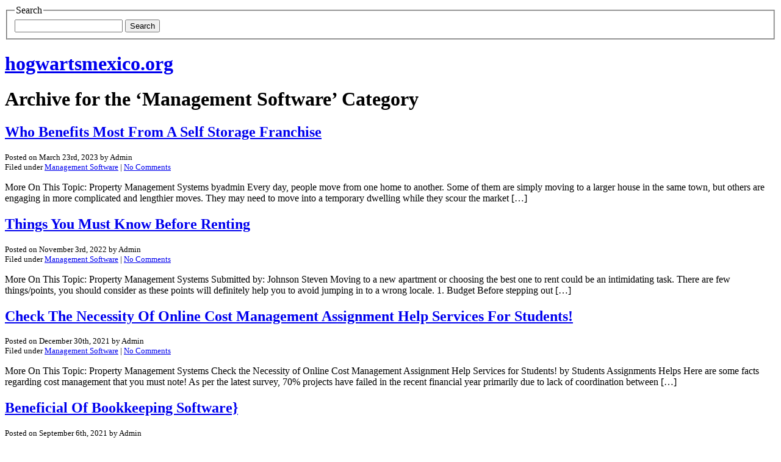

--- FILE ---
content_type: text/html; charset=UTF-8
request_url: https://www.hogwartsmexico.org/category/management-software/
body_size: 5971
content:
<!DOCTYPE html PUBLIC "-//W3C//DTD XHTML 1.0 Transitional//EN" "http://www.w3.org/TR/xhtml1/DTD/xhtml1-transitional.dtd">
<html xmlns="http://www.w3.org/1999/xhtml" lang="en-US">
<head profile="http://gmpg.org/xfn/11">
<meta http-equiv="Content-Type" content="text/html; charset=UTF-8" />
<title>hogwartsmexico.org   &raquo; Management Software</title>
<meta name="generator" content="WordPress 6.8.3" /><!-- leave this for stats -->
<link rel="stylesheet" href="https://www.hogwartsmexico.org/wp-content/themes/balloonr/style.css" type="text/css" media="screen" />
<link rel="alternate" type="application/rss+xml" title="hogwartsmexico.org RSS Feed" href="https://www.hogwartsmexico.org/feed/" />
<link rel="pingback" href="https://www.hogwartsmexico.org/xmlrpc.php" />
<meta name='robots' content='max-image-preview:large' />
	<style>img:is([sizes="auto" i], [sizes^="auto," i]) { contain-intrinsic-size: 3000px 1500px }</style>
	<link rel="alternate" type="application/rss+xml" title="hogwartsmexico.org &raquo; Management Software Category Feed" href="https://www.hogwartsmexico.org/category/management-software/feed/" />
<script type="text/javascript">
/* <![CDATA[ */
window._wpemojiSettings = {"baseUrl":"https:\/\/s.w.org\/images\/core\/emoji\/16.0.1\/72x72\/","ext":".png","svgUrl":"https:\/\/s.w.org\/images\/core\/emoji\/16.0.1\/svg\/","svgExt":".svg","source":{"concatemoji":"https:\/\/www.hogwartsmexico.org\/wp-includes\/js\/wp-emoji-release.min.js?ver=6.8.3"}};
/*! This file is auto-generated */
!function(s,n){var o,i,e;function c(e){try{var t={supportTests:e,timestamp:(new Date).valueOf()};sessionStorage.setItem(o,JSON.stringify(t))}catch(e){}}function p(e,t,n){e.clearRect(0,0,e.canvas.width,e.canvas.height),e.fillText(t,0,0);var t=new Uint32Array(e.getImageData(0,0,e.canvas.width,e.canvas.height).data),a=(e.clearRect(0,0,e.canvas.width,e.canvas.height),e.fillText(n,0,0),new Uint32Array(e.getImageData(0,0,e.canvas.width,e.canvas.height).data));return t.every(function(e,t){return e===a[t]})}function u(e,t){e.clearRect(0,0,e.canvas.width,e.canvas.height),e.fillText(t,0,0);for(var n=e.getImageData(16,16,1,1),a=0;a<n.data.length;a++)if(0!==n.data[a])return!1;return!0}function f(e,t,n,a){switch(t){case"flag":return n(e,"\ud83c\udff3\ufe0f\u200d\u26a7\ufe0f","\ud83c\udff3\ufe0f\u200b\u26a7\ufe0f")?!1:!n(e,"\ud83c\udde8\ud83c\uddf6","\ud83c\udde8\u200b\ud83c\uddf6")&&!n(e,"\ud83c\udff4\udb40\udc67\udb40\udc62\udb40\udc65\udb40\udc6e\udb40\udc67\udb40\udc7f","\ud83c\udff4\u200b\udb40\udc67\u200b\udb40\udc62\u200b\udb40\udc65\u200b\udb40\udc6e\u200b\udb40\udc67\u200b\udb40\udc7f");case"emoji":return!a(e,"\ud83e\udedf")}return!1}function g(e,t,n,a){var r="undefined"!=typeof WorkerGlobalScope&&self instanceof WorkerGlobalScope?new OffscreenCanvas(300,150):s.createElement("canvas"),o=r.getContext("2d",{willReadFrequently:!0}),i=(o.textBaseline="top",o.font="600 32px Arial",{});return e.forEach(function(e){i[e]=t(o,e,n,a)}),i}function t(e){var t=s.createElement("script");t.src=e,t.defer=!0,s.head.appendChild(t)}"undefined"!=typeof Promise&&(o="wpEmojiSettingsSupports",i=["flag","emoji"],n.supports={everything:!0,everythingExceptFlag:!0},e=new Promise(function(e){s.addEventListener("DOMContentLoaded",e,{once:!0})}),new Promise(function(t){var n=function(){try{var e=JSON.parse(sessionStorage.getItem(o));if("object"==typeof e&&"number"==typeof e.timestamp&&(new Date).valueOf()<e.timestamp+604800&&"object"==typeof e.supportTests)return e.supportTests}catch(e){}return null}();if(!n){if("undefined"!=typeof Worker&&"undefined"!=typeof OffscreenCanvas&&"undefined"!=typeof URL&&URL.createObjectURL&&"undefined"!=typeof Blob)try{var e="postMessage("+g.toString()+"("+[JSON.stringify(i),f.toString(),p.toString(),u.toString()].join(",")+"));",a=new Blob([e],{type:"text/javascript"}),r=new Worker(URL.createObjectURL(a),{name:"wpTestEmojiSupports"});return void(r.onmessage=function(e){c(n=e.data),r.terminate(),t(n)})}catch(e){}c(n=g(i,f,p,u))}t(n)}).then(function(e){for(var t in e)n.supports[t]=e[t],n.supports.everything=n.supports.everything&&n.supports[t],"flag"!==t&&(n.supports.everythingExceptFlag=n.supports.everythingExceptFlag&&n.supports[t]);n.supports.everythingExceptFlag=n.supports.everythingExceptFlag&&!n.supports.flag,n.DOMReady=!1,n.readyCallback=function(){n.DOMReady=!0}}).then(function(){return e}).then(function(){var e;n.supports.everything||(n.readyCallback(),(e=n.source||{}).concatemoji?t(e.concatemoji):e.wpemoji&&e.twemoji&&(t(e.twemoji),t(e.wpemoji)))}))}((window,document),window._wpemojiSettings);
/* ]]> */
</script>
<style id='wp-emoji-styles-inline-css' type='text/css'>

	img.wp-smiley, img.emoji {
		display: inline !important;
		border: none !important;
		box-shadow: none !important;
		height: 1em !important;
		width: 1em !important;
		margin: 0 0.07em !important;
		vertical-align: -0.1em !important;
		background: none !important;
		padding: 0 !important;
	}
</style>
<link rel='stylesheet' id='wp-block-library-css' href='https://www.hogwartsmexico.org/wp-includes/css/dist/block-library/style.min.css?ver=6.8.3' type='text/css' media='all' />
<style id='classic-theme-styles-inline-css' type='text/css'>
/*! This file is auto-generated */
.wp-block-button__link{color:#fff;background-color:#32373c;border-radius:9999px;box-shadow:none;text-decoration:none;padding:calc(.667em + 2px) calc(1.333em + 2px);font-size:1.125em}.wp-block-file__button{background:#32373c;color:#fff;text-decoration:none}
</style>
<style id='global-styles-inline-css' type='text/css'>
:root{--wp--preset--aspect-ratio--square: 1;--wp--preset--aspect-ratio--4-3: 4/3;--wp--preset--aspect-ratio--3-4: 3/4;--wp--preset--aspect-ratio--3-2: 3/2;--wp--preset--aspect-ratio--2-3: 2/3;--wp--preset--aspect-ratio--16-9: 16/9;--wp--preset--aspect-ratio--9-16: 9/16;--wp--preset--color--black: #000000;--wp--preset--color--cyan-bluish-gray: #abb8c3;--wp--preset--color--white: #ffffff;--wp--preset--color--pale-pink: #f78da7;--wp--preset--color--vivid-red: #cf2e2e;--wp--preset--color--luminous-vivid-orange: #ff6900;--wp--preset--color--luminous-vivid-amber: #fcb900;--wp--preset--color--light-green-cyan: #7bdcb5;--wp--preset--color--vivid-green-cyan: #00d084;--wp--preset--color--pale-cyan-blue: #8ed1fc;--wp--preset--color--vivid-cyan-blue: #0693e3;--wp--preset--color--vivid-purple: #9b51e0;--wp--preset--gradient--vivid-cyan-blue-to-vivid-purple: linear-gradient(135deg,rgba(6,147,227,1) 0%,rgb(155,81,224) 100%);--wp--preset--gradient--light-green-cyan-to-vivid-green-cyan: linear-gradient(135deg,rgb(122,220,180) 0%,rgb(0,208,130) 100%);--wp--preset--gradient--luminous-vivid-amber-to-luminous-vivid-orange: linear-gradient(135deg,rgba(252,185,0,1) 0%,rgba(255,105,0,1) 100%);--wp--preset--gradient--luminous-vivid-orange-to-vivid-red: linear-gradient(135deg,rgba(255,105,0,1) 0%,rgb(207,46,46) 100%);--wp--preset--gradient--very-light-gray-to-cyan-bluish-gray: linear-gradient(135deg,rgb(238,238,238) 0%,rgb(169,184,195) 100%);--wp--preset--gradient--cool-to-warm-spectrum: linear-gradient(135deg,rgb(74,234,220) 0%,rgb(151,120,209) 20%,rgb(207,42,186) 40%,rgb(238,44,130) 60%,rgb(251,105,98) 80%,rgb(254,248,76) 100%);--wp--preset--gradient--blush-light-purple: linear-gradient(135deg,rgb(255,206,236) 0%,rgb(152,150,240) 100%);--wp--preset--gradient--blush-bordeaux: linear-gradient(135deg,rgb(254,205,165) 0%,rgb(254,45,45) 50%,rgb(107,0,62) 100%);--wp--preset--gradient--luminous-dusk: linear-gradient(135deg,rgb(255,203,112) 0%,rgb(199,81,192) 50%,rgb(65,88,208) 100%);--wp--preset--gradient--pale-ocean: linear-gradient(135deg,rgb(255,245,203) 0%,rgb(182,227,212) 50%,rgb(51,167,181) 100%);--wp--preset--gradient--electric-grass: linear-gradient(135deg,rgb(202,248,128) 0%,rgb(113,206,126) 100%);--wp--preset--gradient--midnight: linear-gradient(135deg,rgb(2,3,129) 0%,rgb(40,116,252) 100%);--wp--preset--font-size--small: 13px;--wp--preset--font-size--medium: 20px;--wp--preset--font-size--large: 36px;--wp--preset--font-size--x-large: 42px;--wp--preset--spacing--20: 0.44rem;--wp--preset--spacing--30: 0.67rem;--wp--preset--spacing--40: 1rem;--wp--preset--spacing--50: 1.5rem;--wp--preset--spacing--60: 2.25rem;--wp--preset--spacing--70: 3.38rem;--wp--preset--spacing--80: 5.06rem;--wp--preset--shadow--natural: 6px 6px 9px rgba(0, 0, 0, 0.2);--wp--preset--shadow--deep: 12px 12px 50px rgba(0, 0, 0, 0.4);--wp--preset--shadow--sharp: 6px 6px 0px rgba(0, 0, 0, 0.2);--wp--preset--shadow--outlined: 6px 6px 0px -3px rgba(255, 255, 255, 1), 6px 6px rgba(0, 0, 0, 1);--wp--preset--shadow--crisp: 6px 6px 0px rgba(0, 0, 0, 1);}:where(.is-layout-flex){gap: 0.5em;}:where(.is-layout-grid){gap: 0.5em;}body .is-layout-flex{display: flex;}.is-layout-flex{flex-wrap: wrap;align-items: center;}.is-layout-flex > :is(*, div){margin: 0;}body .is-layout-grid{display: grid;}.is-layout-grid > :is(*, div){margin: 0;}:where(.wp-block-columns.is-layout-flex){gap: 2em;}:where(.wp-block-columns.is-layout-grid){gap: 2em;}:where(.wp-block-post-template.is-layout-flex){gap: 1.25em;}:where(.wp-block-post-template.is-layout-grid){gap: 1.25em;}.has-black-color{color: var(--wp--preset--color--black) !important;}.has-cyan-bluish-gray-color{color: var(--wp--preset--color--cyan-bluish-gray) !important;}.has-white-color{color: var(--wp--preset--color--white) !important;}.has-pale-pink-color{color: var(--wp--preset--color--pale-pink) !important;}.has-vivid-red-color{color: var(--wp--preset--color--vivid-red) !important;}.has-luminous-vivid-orange-color{color: var(--wp--preset--color--luminous-vivid-orange) !important;}.has-luminous-vivid-amber-color{color: var(--wp--preset--color--luminous-vivid-amber) !important;}.has-light-green-cyan-color{color: var(--wp--preset--color--light-green-cyan) !important;}.has-vivid-green-cyan-color{color: var(--wp--preset--color--vivid-green-cyan) !important;}.has-pale-cyan-blue-color{color: var(--wp--preset--color--pale-cyan-blue) !important;}.has-vivid-cyan-blue-color{color: var(--wp--preset--color--vivid-cyan-blue) !important;}.has-vivid-purple-color{color: var(--wp--preset--color--vivid-purple) !important;}.has-black-background-color{background-color: var(--wp--preset--color--black) !important;}.has-cyan-bluish-gray-background-color{background-color: var(--wp--preset--color--cyan-bluish-gray) !important;}.has-white-background-color{background-color: var(--wp--preset--color--white) !important;}.has-pale-pink-background-color{background-color: var(--wp--preset--color--pale-pink) !important;}.has-vivid-red-background-color{background-color: var(--wp--preset--color--vivid-red) !important;}.has-luminous-vivid-orange-background-color{background-color: var(--wp--preset--color--luminous-vivid-orange) !important;}.has-luminous-vivid-amber-background-color{background-color: var(--wp--preset--color--luminous-vivid-amber) !important;}.has-light-green-cyan-background-color{background-color: var(--wp--preset--color--light-green-cyan) !important;}.has-vivid-green-cyan-background-color{background-color: var(--wp--preset--color--vivid-green-cyan) !important;}.has-pale-cyan-blue-background-color{background-color: var(--wp--preset--color--pale-cyan-blue) !important;}.has-vivid-cyan-blue-background-color{background-color: var(--wp--preset--color--vivid-cyan-blue) !important;}.has-vivid-purple-background-color{background-color: var(--wp--preset--color--vivid-purple) !important;}.has-black-border-color{border-color: var(--wp--preset--color--black) !important;}.has-cyan-bluish-gray-border-color{border-color: var(--wp--preset--color--cyan-bluish-gray) !important;}.has-white-border-color{border-color: var(--wp--preset--color--white) !important;}.has-pale-pink-border-color{border-color: var(--wp--preset--color--pale-pink) !important;}.has-vivid-red-border-color{border-color: var(--wp--preset--color--vivid-red) !important;}.has-luminous-vivid-orange-border-color{border-color: var(--wp--preset--color--luminous-vivid-orange) !important;}.has-luminous-vivid-amber-border-color{border-color: var(--wp--preset--color--luminous-vivid-amber) !important;}.has-light-green-cyan-border-color{border-color: var(--wp--preset--color--light-green-cyan) !important;}.has-vivid-green-cyan-border-color{border-color: var(--wp--preset--color--vivid-green-cyan) !important;}.has-pale-cyan-blue-border-color{border-color: var(--wp--preset--color--pale-cyan-blue) !important;}.has-vivid-cyan-blue-border-color{border-color: var(--wp--preset--color--vivid-cyan-blue) !important;}.has-vivid-purple-border-color{border-color: var(--wp--preset--color--vivid-purple) !important;}.has-vivid-cyan-blue-to-vivid-purple-gradient-background{background: var(--wp--preset--gradient--vivid-cyan-blue-to-vivid-purple) !important;}.has-light-green-cyan-to-vivid-green-cyan-gradient-background{background: var(--wp--preset--gradient--light-green-cyan-to-vivid-green-cyan) !important;}.has-luminous-vivid-amber-to-luminous-vivid-orange-gradient-background{background: var(--wp--preset--gradient--luminous-vivid-amber-to-luminous-vivid-orange) !important;}.has-luminous-vivid-orange-to-vivid-red-gradient-background{background: var(--wp--preset--gradient--luminous-vivid-orange-to-vivid-red) !important;}.has-very-light-gray-to-cyan-bluish-gray-gradient-background{background: var(--wp--preset--gradient--very-light-gray-to-cyan-bluish-gray) !important;}.has-cool-to-warm-spectrum-gradient-background{background: var(--wp--preset--gradient--cool-to-warm-spectrum) !important;}.has-blush-light-purple-gradient-background{background: var(--wp--preset--gradient--blush-light-purple) !important;}.has-blush-bordeaux-gradient-background{background: var(--wp--preset--gradient--blush-bordeaux) !important;}.has-luminous-dusk-gradient-background{background: var(--wp--preset--gradient--luminous-dusk) !important;}.has-pale-ocean-gradient-background{background: var(--wp--preset--gradient--pale-ocean) !important;}.has-electric-grass-gradient-background{background: var(--wp--preset--gradient--electric-grass) !important;}.has-midnight-gradient-background{background: var(--wp--preset--gradient--midnight) !important;}.has-small-font-size{font-size: var(--wp--preset--font-size--small) !important;}.has-medium-font-size{font-size: var(--wp--preset--font-size--medium) !important;}.has-large-font-size{font-size: var(--wp--preset--font-size--large) !important;}.has-x-large-font-size{font-size: var(--wp--preset--font-size--x-large) !important;}
:where(.wp-block-post-template.is-layout-flex){gap: 1.25em;}:where(.wp-block-post-template.is-layout-grid){gap: 1.25em;}
:where(.wp-block-columns.is-layout-flex){gap: 2em;}:where(.wp-block-columns.is-layout-grid){gap: 2em;}
:root :where(.wp-block-pullquote){font-size: 1.5em;line-height: 1.6;}
</style>
<link rel="https://api.w.org/" href="https://www.hogwartsmexico.org/wp-json/" /><link rel="alternate" title="JSON" type="application/json" href="https://www.hogwartsmexico.org/wp-json/wp/v2/categories/544" /><link rel="EditURI" type="application/rsd+xml" title="RSD" href="https://www.hogwartsmexico.org/xmlrpc.php?rsd" />
<meta name="generator" content="WordPress 6.8.3" />
<!-- Advance Canonical URL (Basic) --><link rel="canonical" href="https://www.hogwartsmexico.org/category/management-software/"><!-- Advance Canonical URL --></head>
<body>


<div id="header">
	<form id="search" method="get" action="https://www.hogwartsmexico.org">
		<fieldset>
		<legend>Search</legend>
		<input id="searchfield" type="text" name="s" value="" />
		<input id="searchsubmit" type="submit" value="Search" />
		</fieldset>
	</form>
	<h1><a href="http://www.hogwartsmexico.org/">hogwartsmexico.org</a></h1>
	<h2></h2>
</div>
<!-- end header -->

<div id="page">

<div id="content">

		
		<h1 class="pagetitle">
										Archive for the &#8216;Management Software&#8217; Category
					</h1>
	
					<div id="post-9049" class="post">
				<h2 class="title"><a href="https://www.hogwartsmexico.org/who-benefits-most-from-a-self-storage-franchise-2/" rel="bookmark" title="Permanent Link to Who Benefits Most From A Self Storage Franchise">Who Benefits Most From A Self Storage Franchise</a></h2>
				<p class="meta"><small>Posted on March 23rd, 2023 by Admin <br />
					Filed under <a href="https://www.hogwartsmexico.org/category/management-software/" rel="category tag">Management Software</a> | <a href="https://www.hogwartsmexico.org/who-benefits-most-from-a-self-storage-franchise-2/#respond" class="comments" >No Comments</a></small></p>
				<div class="entry">
					<p>More On This Topic: Property Management Systems byadmin Every day, people move from one home to another. Some of them are simply moving to a larger house in the same town, but others are engaging in more complicated and lengthier moves. They may need to move into a temporary dwelling while they scour the market [&hellip;]</p>
				</div>
			</div>
					<div id="post-8511" class="post">
				<h2 class="title"><a href="https://www.hogwartsmexico.org/things-you-must-know-before-renting/" rel="bookmark" title="Permanent Link to Things You Must Know Before Renting">Things You Must Know Before Renting</a></h2>
				<p class="meta"><small>Posted on November 3rd, 2022 by Admin <br />
					Filed under <a href="https://www.hogwartsmexico.org/category/management-software/" rel="category tag">Management Software</a> | <a href="https://www.hogwartsmexico.org/things-you-must-know-before-renting/#respond" class="comments" >No Comments</a></small></p>
				<div class="entry">
					<p>More On This Topic: Property Management Systems Submitted by: Johnson Steven Moving to a new apartment or choosing the best one to rent could be an intimidating task. There are few things/points, you should consider as these points will definitely help you to avoid jumping in to a wrong locale. 1. Budget Before stepping out [&hellip;]</p>
				</div>
			</div>
					<div id="post-7407" class="post">
				<h2 class="title"><a href="https://www.hogwartsmexico.org/check-the-necessity-of-online-cost-management-assignment-help-services-for-students/" rel="bookmark" title="Permanent Link to Check The Necessity Of Online Cost Management Assignment Help Services For Students!">Check The Necessity Of Online Cost Management Assignment Help Services For Students!</a></h2>
				<p class="meta"><small>Posted on December 30th, 2021 by Admin <br />
					Filed under <a href="https://www.hogwartsmexico.org/category/management-software/" rel="category tag">Management Software</a> | <a href="https://www.hogwartsmexico.org/check-the-necessity-of-online-cost-management-assignment-help-services-for-students/#respond" class="comments" >No Comments</a></small></p>
				<div class="entry">
					<p>More On This Topic: Property Management Systems Check the Necessity of Online Cost Management Assignment Help Services for Students! by Students Assignments Helps Here are some facts regarding cost management that you must note! As per the latest survey, 70% projects have failed in the recent financial year primarily due to lack of coordination between [&hellip;]</p>
				</div>
			</div>
					<div id="post-6965" class="post">
				<h2 class="title"><a href="https://www.hogwartsmexico.org/beneficial-of-bookkeeping-software/" rel="bookmark" title="Permanent Link to Beneficial Of Bookkeeping Software}">Beneficial Of Bookkeeping Software}</a></h2>
				<p class="meta"><small>Posted on September 6th, 2021 by Admin <br />
					Filed under <a href="https://www.hogwartsmexico.org/category/management-software/" rel="category tag">Management Software</a> | <a href="https://www.hogwartsmexico.org/beneficial-of-bookkeeping-software/#respond" class="comments" >No Comments</a></small></p>
				<div class="entry">
					<p>More On This Topic: Best Property Management Software Beneficial of Bookkeeping Software by Thakar Upendra- SEO Accounting Software is very useful in the small business and this is requiring purchasing such kind of various bookkeeping software. You will really acquire to the expenses of purchasing these kinds of new bookkeeping software. Is it going to [&hellip;]</p>
				</div>
			</div>
					<div id="post-5035" class="post">
				<h2 class="title"><a href="https://www.hogwartsmexico.org/home-inspection-should-you-get-one-before-you-buy/" rel="bookmark" title="Permanent Link to Home Inspection   Should You Get One Before You Buy?">Home Inspection   Should You Get One Before You Buy?</a></h2>
				<p class="meta"><small>Posted on February 16th, 2020 by  <br />
					Filed under <a href="https://www.hogwartsmexico.org/category/management-software/" rel="category tag">Management Software</a> | <a href="https://www.hogwartsmexico.org/home-inspection-should-you-get-one-before-you-buy/#respond" class="comments" >No Comments</a></small></p>
				<div class="entry">
					<p>More On This Topic: Property Management Software Property Management System By Gary Monfeli When buying a house it always seems that it is going to cost a lot more than what you think. Sometimes that is true. Not having the home that you are about to buy inspected could mean that your new home may [&hellip;]</p>
				</div>
			</div>
			
		<div class="navigation">
			<div class="alignleft"></div>
			<div class="alignright"></div>
		</div>
	
	
</div>
<!-- end content -->


<div id="sidebar">
	<ul>
		<li id="popcat-widget-3" class="widget popularcategories"><h2 class="widgettitle">Categories</h2><ul class="popular-category-list"><li><a href="http://www.hogwartsmexico.org/category/insurance/">Insurance (12)</a></li><li><a href="http://www.hogwartsmexico.org/category/real-estate/">Real Estate (12)</a></li><li><a href="http://www.hogwartsmexico.org/category/dinnerware/">Dinnerware (10)</a></li><li><a href="http://www.hogwartsmexico.org/category/plastic-surgery/">Plastic Surgery (8)</a></li><li><a href="http://www.hogwartsmexico.org/category/shipping/">Shipping (8)</a></li><li><a href="http://www.hogwartsmexico.org/category/property-investment/">Property Investment (7)</a></li><li><a href="http://www.hogwartsmexico.org/category/weight-loss-surgery/">Weight Loss Surgery (7)</a></li><li><a href="http://www.hogwartsmexico.org/category/public-relations/">Public Relations (6)</a></li><li><a href="http://www.hogwartsmexico.org/category/dentist/">Dentist (6)</a></li><li><a href="http://www.hogwartsmexico.org/category/parking/">Parking (6)</a></li></ul></li>	</ul>
	<div style="clear: both;">&nbsp;</div>
</div>
<!-- end sidebar -->
</div>

<!-- end page -->




<div id="footer">

	<p class="legal">&copy; hogwartsmexico.org | All Rights Reserved</p>
</div>



<script type="speculationrules">
{"prefetch":[{"source":"document","where":{"and":[{"href_matches":"\/*"},{"not":{"href_matches":["\/wp-*.php","\/wp-admin\/*","\/wp-content\/uploads\/*","\/wp-content\/*","\/wp-content\/plugins\/*","\/wp-content\/themes\/balloonr\/*","\/*\\?(.+)"]}},{"not":{"selector_matches":"a[rel~=\"nofollow\"]"}},{"not":{"selector_matches":".no-prefetch, .no-prefetch a"}}]},"eagerness":"conservative"}]}
</script>

</body>

</html>

